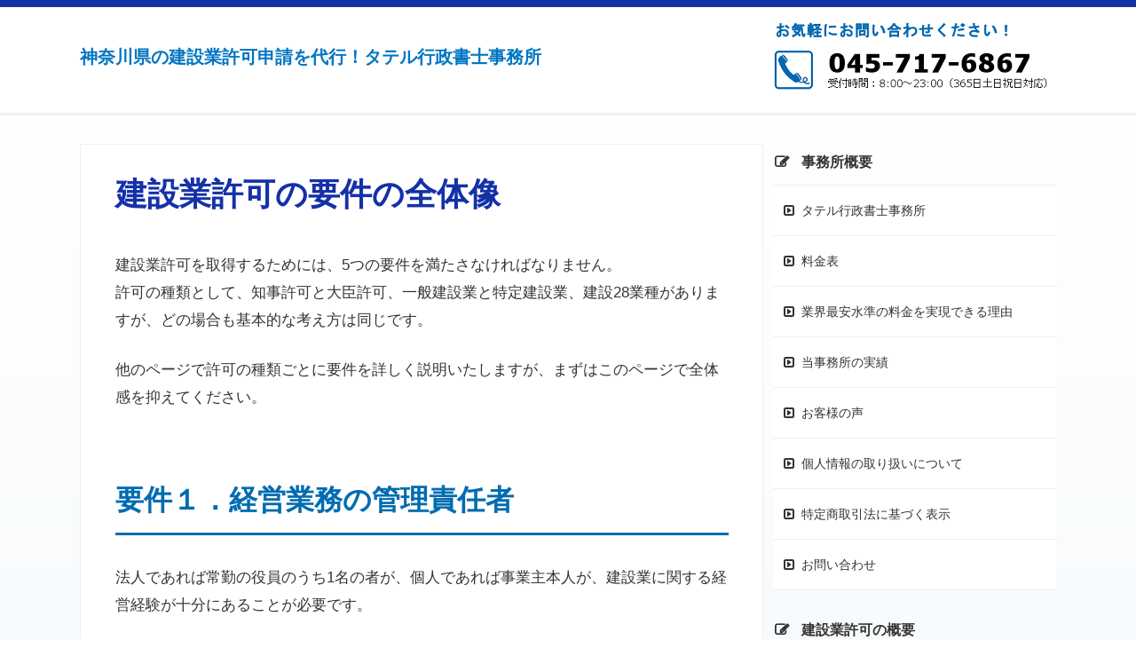

--- FILE ---
content_type: text/html; charset=UTF-8
request_url: http://www.construction-license.com/5youken
body_size: 6444
content:

<!DOCTYPE html>
<html lang="ja">
<head>
<meta charset="UTF-8">
<meta property="og:title" content="建設業許可の要件の全体像">
<meta property="og:type" content="article">
<meta property="og:url" content="http://www.construction-license.com/5youken">
<meta property="og:image" content="http://www.construction-license.com/wp-content/uploads/2015/04/LP-header-share.png">
<meta property="og:site_name" content="神奈川県の建設業許可申請を代行！タテル行政書士事務所">
<meta property="fb:admins" content="734683799959819">
<meta property="og:description" content="建設業許可を取得するためには5つの要件を満たさなければなりません。知事許可と大臣許可、一般建設業と特定建設業、建設28業種などの許可の種類に関わらず、要件の基本的な考え方は同じです。１．経営業務の管理責任者、２．誠実性、３．専任技術者、４．財産要件、５．欠格要件">
<meta property="article:publisher" content="https://www.facebook.com/tatell.jp">
<meta property="article:published_time" content="2015-05-07T00:47:44Z">
<meta property="article:modified_time" content="2015-05-12T11:25:32Z">
<meta itemprop="image" content="http://www.construction-license.com/wp-content/uploads/2015/04/LP-header-share.png">
<meta name="description" content="建設業許可を取得するためには5つの要件を満たさなければなりません。知事許可と大臣許可、一般建設業と特定建設業、建設28業種などの許可の種類に関わらず、要件の基本的な考え方は同じです。１．経営業務の管理責任者、２．誠実性、３．専任技術者、４．財産要件、５．欠格要件">
<meta name="keywords" content="建設業許可,要件">
<meta name="twitter:card" content="summary">
<meta name="twitter:description" content="建設業許可を取得するためには5つの要件を満たさなければなりません。知事許可と大臣許可、一般建設業と特定建設業、建設28業種などの許可の種類に関わらず、要件の基本的な考え方は同じです。１．経営業務の管理責任者、２．誠実性、３．専任技術者、４．財産要件、５．欠格要件">
<meta name="twitter:domain" content="twitter.com/tatell_tw">
<meta name="twitter:image" content="http://www.construction-license.com/wp-content/uploads/2015/04/LP-header-share.png">
<meta name="twitter:site" content="@tatell_tw">
<meta name="twitter:title" content="建設業許可の要件の全体像">
<meta name="viewport" content="width=device-width, initial-scale=1.0">
<title>建設業許可の要件の全体像 | 神奈川県の建設業許可申請を代行！タテル行政書士事務所</title>
<link rel="dns-prefetch" href="//netdna.bootstrapcdn.com">
<link rel="dns-prefetch" href="//oss.maxcdn.com">
<link rel="canonical" href="http://www.construction-license.com/5youken">
<link rel="alternate" type="application/rss+xml" title="神奈川県の建設業許可申請を代行！タテル行政書士事務所 &raquo; 建設業許可の要件の全体像 のコメントのフィード" href="http://www.construction-license.com/5youken/feed">
<link rel="alternate" type="application/json+oembed" href="http://www.construction-license.com/wp-json/oembed/1.0/embed?url=http%3A%2F%2Fwww.construction-license.com%2F5youken">
<link rel="alternate" type="text/xml+oembed" href="http://www.construction-license.com/wp-json/oembed/1.0/embed?url=http%3A%2F%2Fwww.construction-license.com%2F5youken&#038;format=xml">
<link rel="https://api.w.org/" href="http://www.construction-license.com/wp-json/">
<link rel="prev" title="許可業種以外の工事を施工（附帯工事）" href="http://www.construction-license.com/hutaikouji">
<link rel="next" title="経管、専技が別の会社の代表取締役となっている場合" href="http://www.construction-license.com/daitori-reigai">
<link rel="shortlink" href="http://www.construction-license.com/?p=684">
<link href="http://netdna.bootstrapcdn.com/font-awesome/4.1.0/css/font-awesome.css" rel="stylesheet">
<link rel="stylesheet" type="text/css" href="http://www.construction-license.com/wp-content/cache/head-cleaner/css/2cb58139c8658feaa0990fa4513712ce.css" media="all">
<link rel="stylesheet" id="totop-css" href="http://www.construction-license.com/wp-content/plugins/totop-link/totop-link.css.php?vars=YTo0OntzOjU6IndpZHRoIjtzOjI6IjQwIjtzOjY6ImhlaWdodCI7czoyOiI0OCI7czoxMDoidGV4dC1zdHlsZSI7YToyOntpOjA7czowOiIiO2k6MTtzOjA6IiI7fXM6MTM6InJ3ZF9tYXhfd2lkdGgiO3M6MDoiIjt9&#038;ver=4.5.32" type="text/css" media="all">
<link rel="stylesheet" id="contact-form-7-css" href="http://www.construction-license.com/wp-content/plugins/contact-form-7/includes/css/styles.css?ver=4.4.2" type="text/css" media="all">

<script type="text/javascript">
jQuery(function() {
    jQuery("#navre").naver();
});
</script>

<link rel="shortcut icon" href="http://tatell.jp/favicon.ico" />
</head>
<body class="single single-post postid-684 single-format-standard post-template post-template-single-withSB-php">

<!-- ヘッダー -->
<header id="header">
	<div class="container">
		<div class="alignleft">
				<p class="logo-title"><a href="http://www.construction-license.com">神奈川県の建設業許可申請を代行！タテル行政書士事務所</a></p>
				</div>

		<div class="alignright">
		<a href="http://www.construction-license.com/contact" target="_blank"><img src="http://www.construction-license.com/wp-content/uploads/2015/04/header-contact.png" /></a>
		</div>
	</div>
</header>
<!-- ヘッダーの終了 -->

<!-- コンテンツエリア -->
<div class="contentsArea">

<!-- コンテナー -->
<div class="container">

	
<!-- メインコンテンツ -->
<div id="contents">

<article itemscope itemtype="http://schema.org/Article" class="post-684 post type-post status-publish format-standard hentry category-kensetsu-kyoka">

	<!-- 投稿タイトルを表示 --> 
	<h1 itemprop="headline" class="post-title entry-title"><a itemprop="url" href="http://www.construction-license.com/5youken" rel="bookmark">建設業許可の要件の全体像</a></h1>

	<!-- 投稿内容を表示 --> 
	<div itemprop="articleBody" class="entry-content">
	<p>建設業許可を取得するためには、5つの要件を満たさなければなりません。<br />
許可の種類として、知事許可と大臣許可、一般建設業と特定建設業、建設28業種がありますが、どの場合も基本的な考え方は同じです。</p>
<p>他のページで許可の種類ごとに要件を詳しく説明いたしますが、まずはこのページで全体感を抑えてください。</p>
<h2 class="type1">要件１．経営業務の管理責任者</h2>
<p>法人であれば常勤の役員のうち1名の者が、個人であれば事業主本人が、建設業に関する経営経験が十分にあることが必要です。</p>
<p>許可を受けようとする業種であれば5年の経験が、<br />
許可を受けようとする業種以外の何かしらの建設業であれば7年の経験が必要です。</p>
<p>※許可の種類に関わらず、経営業務の管理責任者の要件は同じです。<br />
<a href="http://www.construction-license.com/keikan" target="_blank">経営業務の管理責任者の詳細</a></p>
<h2 class="type1">要件２．誠実性</h2>
<p>法人であれば役員や支店長、個人であれば事業主本人が、暴力団関係者で無いなど、建設工事の請負契約をする上で、不正または不誠実な行為をする恐れがないことが必要です。</p>
<p>※許可の種類に関わらず、誠実性の要件は同じです。<br />
<a href="http://www.construction-license.com/seijitsusei" target="_blank">誠実性の詳細</a></p>
<h2 class="type1">要件３．専任技術者</h2>
<p>法人であれば常勤の役員もしくは従業員において、個人であれば事業主本人か常勤の従業員において、定められた資格もしくは十分な実務経験を持つ者を、許可を受けようとする営業所ごとに配置することが必要です。</p>
<p>※一般建設業と特定建設業、建設28業種によって要件は異なります。特定の方がより厳しい要件となります。<br />
※知事許可と大臣許可では要件に違いはありませんが、営業所ごとに専任技術者を配置しなければならないため、営業所が複数となる大臣許可の方が、専任技術者の要件を満たすのは難しくなります。<br />
<a href="http://www.construction-license.com/sengi" target="_blank">専任技術者の詳細</a></p>
<h2 class="type1">要件４．財産要件</h2>
<p>一般建設業の場合は500万円以上の自己資本があることが要件となります。<br />
特定建設業の場合は4000万円以上の自己資本と、それに加えて複数の要件があります。</p>
<p>※特定の方がより厳しい要件となります。<br />
※知事許可と大臣許可、建設28業種によって要件に違いはありません。<br />
<a href="http://www.construction-license.com/zaisan" target="_blank">財産要件の詳細</a></p>
<h2 class="type1">要件５．欠格要件</h2>
<p>法人であれば役員や支店長、個人であれば事業主本人が、成年被後見人や破産者で復権を得ない者でないなど、一定の事項に当てはまらないことが必要です。</p>
<p>※許可の種類に関わらず、欠格要件は同じです。<br />
<a href="http://www.construction-license.com/lack-points" target="_blank">欠格要件の詳細</a></p>
<p>5つの要件の概要がわかった方は、必要となる許可に応じて細かな要件を確認してください！<br />
<a href="http://www.construction-license.com/ippan-youken" target="_blank">一般建設業許可の要件</a><br />
<a href="http://www.construction-license.com/tokutei-youken" target="_blank">特定建設業許可の要件</a></p>
	</div>

	<span class="vcard author alignright"><span class="fn"><i class="fa fa-user"></i>タテル行政書士事務所</span></span>
	<span class="clear"></span>

</article>

</div>
<!-- メインコンテンツの終了 -->

<!-- サイドバー -->
<div id="sidemenu">

<ul>
<li id="nav_menu-2" class="widget widget_nav_menu"><span class="side-title">事務所概要</span><div class="menu-%e4%ba%8b%e5%8b%99%e6%89%80%e6%a6%82%e8%a6%81-container"><ul id="menu-%e4%ba%8b%e5%8b%99%e6%89%80%e6%a6%82%e8%a6%81" class="menu"><li id="menu-item-590" class="menu-item menu-item-type-post_type menu-item-object-post menu-item-590"><a href="http://www.construction-license.com/office">タテル行政書士事務所</a></li>
<li id="menu-item-594" class="menu-item menu-item-type-post_type menu-item-object-post menu-item-594"><a href="http://www.construction-license.com/price">料金表</a></li>
<li id="menu-item-586" class="menu-item menu-item-type-post_type menu-item-object-post menu-item-586"><a href="http://www.construction-license.com/price-reasons">業界最安水準の料金を実現できる理由</a></li>
<li id="menu-item-1098" class="menu-item menu-item-type-post_type menu-item-object-page menu-item-1098"><a href="http://www.construction-license.com/performance">当事務所の実績</a></li>
<li id="menu-item-1097" class="menu-item menu-item-type-post_type menu-item-object-page menu-item-1097"><a href="http://www.construction-license.com/user-voice">お客様の声</a></li>
<li id="menu-item-595" class="menu-item menu-item-type-post_type menu-item-object-post menu-item-595"><a href="http://www.construction-license.com/privacy">個人情報の取り扱いについて</a></li>
<li id="menu-item-587" class="menu-item menu-item-type-post_type menu-item-object-post menu-item-587"><a href="http://www.construction-license.com/law">特定商取引法に基づく表示</a></li>
<li id="menu-item-596" class="menu-item menu-item-type-post_type menu-item-object-page menu-item-596"><a href="http://www.construction-license.com/contact">お問い合わせ</a></li>
</ul></div></li>
<li id="nav_menu-6" class="widget widget_nav_menu"><span class="side-title">建設業許可の概要</span><div class="menu-%e5%bb%ba%e8%a8%ad%e6%a5%ad%e8%a8%b1%e5%8f%af%e3%81%ae%e6%a6%82%e8%a6%81-container"><ul id="menu-%e5%bb%ba%e8%a8%ad%e6%a5%ad%e8%a8%b1%e5%8f%af%e3%81%ae%e6%a6%82%e8%a6%81" class="menu"><li id="menu-item-985" class="menu-item menu-item-type-post_type menu-item-object-post menu-item-985"><a href="http://www.construction-license.com/kensetsugyou-kyoka">建設業の許可とは</a></li>
<li id="menu-item-660" class="menu-item menu-item-type-post_type menu-item-object-post menu-item-660"><a href="http://www.construction-license.com/kyokahuyou">建設業許可が必要とならない工事について</a></li>
<li id="menu-item-662" class="menu-item menu-item-type-post_type menu-item-object-post menu-item-662"><a href="http://www.construction-license.com/merit">建設業許可を取得するメリット</a></li>
<li id="menu-item-600" class="menu-item menu-item-type-post_type menu-item-object-post menu-item-600"><a href="http://www.construction-license.com/type">建設業許可の種類</a></li>
<li id="menu-item-663" class="menu-item menu-item-type-post_type menu-item-object-post menu-item-663"><a href="http://www.construction-license.com/daijin-chiji">知事許可と大臣許可の違い</a></li>
<li id="menu-item-658" class="menu-item menu-item-type-post_type menu-item-object-post menu-item-658"><a href="http://www.construction-license.com/ippan-tokutei">一般建設業許可と特定建設業許可の違い</a></li>
<li id="menu-item-661" class="menu-item menu-item-type-post_type menu-item-object-post menu-item-661"><a href="http://www.construction-license.com/kensetsugyousyu">建設業許可の業種と一式工事の注意点</a></li>
<li id="menu-item-691" class="menu-item menu-item-type-post_type menu-item-object-post current-menu-item menu-item-691"><a href="http://www.construction-license.com/5youken">建設業許可の要件の全体像</a></li>
<li id="menu-item-601" class="menu-item menu-item-type-post_type menu-item-object-post menu-item-601"><a href="http://www.construction-license.com/requirement">建設業許可の重要な3つの要件</a></li>
<li id="menu-item-698" class="menu-item menu-item-type-post_type menu-item-object-post menu-item-698"><a href="http://www.construction-license.com/keikan">経営業務の管理責任者について</a></li>
<li id="menu-item-710" class="menu-item menu-item-type-post_type menu-item-object-post menu-item-710"><a href="http://www.construction-license.com/sengi">専任技術者について</a></li>
<li id="menu-item-715" class="menu-item menu-item-type-post_type menu-item-object-post menu-item-715"><a href="http://www.construction-license.com/zaisan">財産要件について</a></li>
<li id="menu-item-704" class="menu-item menu-item-type-post_type menu-item-object-post menu-item-704"><a href="http://www.construction-license.com/seijitsusei">誠実性について</a></li>
<li id="menu-item-603" class="menu-item menu-item-type-post_type menu-item-object-post menu-item-603"><a href="http://www.construction-license.com/lack-points">欠格要件について</a></li>
<li id="menu-item-769" class="menu-item menu-item-type-post_type menu-item-object-post menu-item-769"><a href="http://www.construction-license.com/shikaku-gakka">専任技術者に求められる資格、学歴</a></li>
</ul></div></li>
<li id="nav_menu-12" class="widget widget_nav_menu"><span class="side-title">神奈川県の建設業許可について</span><div class="menu-%e7%a5%9e%e5%a5%88%e5%b7%9d%e7%9c%8c%e3%81%ae%e5%bb%ba%e8%a8%ad%e6%a5%ad%e8%a8%b1%e5%8f%af%e3%81%ab%e3%81%a4%e3%81%84%e3%81%a6-container"><ul id="menu-%e7%a5%9e%e5%a5%88%e5%b7%9d%e7%9c%8c%e3%81%ae%e5%bb%ba%e8%a8%ad%e6%a5%ad%e8%a8%b1%e5%8f%af%e3%81%ab%e3%81%a4%e3%81%84%e3%81%a6" class="menu"><li id="menu-item-1224" class="menu-item menu-item-type-post_type menu-item-object-post menu-item-1224"><a href="http://www.construction-license.com/kanagawa-tokuchou">神奈川県の建設業許可の特徴</a></li>
<li id="menu-item-1185" class="menu-item menu-item-type-post_type menu-item-object-post menu-item-1185"><a href="http://www.construction-license.com/kanagawa-nagare">神奈川県の建設業許可取得までの流れ</a></li>
<li id="menu-item-1184" class="menu-item menu-item-type-post_type menu-item-object-post menu-item-1184"><a href="http://www.construction-license.com/betsudaihyou-kanagawa">経管・専技が別会社の代表となる場合</a></li>
<li id="menu-item-1200" class="menu-item menu-item-type-post_type menu-item-object-post menu-item-1200"><a href="http://www.construction-license.com/kakuteishinkoku-huyou">確定申告書が無くても許可を取得できる</a></li>
<li id="menu-item-1206" class="menu-item menu-item-type-post_type menu-item-object-post menu-item-1206"><a href="http://www.construction-license.com/chumon-seikyu">注文書、請求書の注意点</a></li>
<li id="menu-item-1235" class="menu-item menu-item-type-post_type menu-item-object-post menu-item-1235"><a href="http://www.construction-license.com/eigyousyo-jyouken">営業所に関する建設業許可の条件</a></li>
<li id="menu-item-1264" class="menu-item menu-item-type-post_type menu-item-object-post menu-item-1264"><a href="http://www.construction-license.com/shinkokusyo">申告書の職業欄、事業種目欄について</a></li>
<li id="menu-item-1269" class="menu-item menu-item-type-post_type menu-item-object-post menu-item-1269"><a href="http://www.construction-license.com/kanagawa-koushin">神奈川県の建設業許可の更新について</a></li>
</ul></div></li>
<li id="nav_menu-8" class="widget widget_nav_menu"><span class="side-title">許可取得後の手続き</span><div class="menu-%e8%a8%b1%e5%8f%af%e5%8f%96%e5%be%97%e5%be%8c%e3%81%ae%e6%89%8b%e7%b6%9a%e3%81%8d-container"><ul id="menu-%e8%a8%b1%e5%8f%af%e5%8f%96%e5%be%97%e5%be%8c%e3%81%ae%e6%89%8b%e7%b6%9a%e3%81%8d" class="menu"><li id="menu-item-907" class="menu-item menu-item-type-post_type menu-item-object-post menu-item-907"><a href="http://www.construction-license.com/syutokugo-tetsuzuki">建設業許可取得後の手続きの種類</a></li>
<li id="menu-item-924" class="menu-item menu-item-type-post_type menu-item-object-post menu-item-924"><a href="http://www.construction-license.com/running-cost">建設業許可を維持するために必要な費用</a></li>
<li id="menu-item-887" class="menu-item menu-item-type-post_type menu-item-object-post menu-item-887"><a href="http://www.construction-license.com/koushin-jiki">建設業許可の更新時期について</a></li>
<li id="menu-item-905" class="menu-item menu-item-type-post_type menu-item-object-post menu-item-905"><a href="http://www.construction-license.com/koushin-jyouken">建設業許可を更新するための条件</a></li>
<li id="menu-item-1249" class="menu-item menu-item-type-post_type menu-item-object-post menu-item-1249"><a href="http://www.construction-license.com/5kessantodoke">決算変更届を5年分まとめて提出</a></li>
<li id="menu-item-956" class="menu-item menu-item-type-post_type menu-item-object-post menu-item-956"><a href="http://www.construction-license.com/syunin-kanri">主任技術者、監理技術者について</a></li>
<li id="menu-item-957" class="menu-item menu-item-type-post_type menu-item-object-post menu-item-957"><a href="http://www.construction-license.com/hutaikouji">許可業種以外の工事を施工（附帯工事）</a></li>
<li id="menu-item-966" class="menu-item menu-item-type-post_type menu-item-object-post menu-item-966"><a href="http://www.construction-license.com/hyoushiki-gimu">許可標識の掲示義務について</a></li>
<li id="menu-item-970" class="menu-item menu-item-type-post_type menu-item-object-post menu-item-970"><a href="http://www.construction-license.com/choubo-gimu">帳簿の備付等の義務について</a></li>
</ul></div></li>
<li id="nav_menu-11" class="widget widget_nav_menu"><span class="side-title">よくあるご質問、特殊ケースの紹介</span><div class="menu-%e3%82%88%e3%81%8f%e3%81%82%e3%82%8b%e3%81%94%e8%b3%aa%e5%95%8f%e3%80%81%e7%89%b9%e6%ae%8a%e3%82%b1%e3%83%bc%e3%82%b9%e3%81%ae%e7%b4%b9%e4%bb%8b-container"><ul id="menu-%e3%82%88%e3%81%8f%e3%81%82%e3%82%8b%e3%81%94%e8%b3%aa%e5%95%8f%e3%80%81%e7%89%b9%e6%ae%8a%e3%82%b1%e3%83%bc%e3%82%b9%e3%81%ae%e7%b4%b9%e4%bb%8b" class="menu"><li id="menu-item-958" class="menu-item menu-item-type-post_type menu-item-object-post menu-item-958"><a href="http://www.construction-license.com/expense-term">建設業許可に必要な費用と取得までの期間</a></li>
<li id="menu-item-959" class="menu-item menu-item-type-post_type menu-item-object-post menu-item-959"><a href="http://www.construction-license.com/kojin-houjin">建設業許可を個人と法人どちらで取るか</a></li>
<li id="menu-item-941" class="menu-item menu-item-type-post_type menu-item-object-post menu-item-941"><a href="http://www.construction-license.com/insurance">社会保険の加入について</a></li>
<li id="menu-item-942" class="menu-item menu-item-type-post_type menu-item-object-post menu-item-942"><a href="http://www.construction-license.com/two-posts">経営業務の管理責任者と専任技術者の兼任</a></li>
<li id="menu-item-943" class="menu-item menu-item-type-post_type menu-item-object-post menu-item-943"><a href="http://www.construction-license.com/license-again">建設業許可の再取得について</a></li>
<li id="menu-item-954" class="menu-item menu-item-type-post_type menu-item-object-post menu-item-954"><a href="http://www.construction-license.com/daitori-reigai">経管、専技が別の会社の代表取締役となっている場合</a></li>
<li id="menu-item-955" class="menu-item menu-item-type-post_type menu-item-object-post menu-item-955"><a href="http://www.construction-license.com/sumidashi">墨出しは建設業28業種のどれに該当するか</a></li>
<li id="menu-item-1173" class="menu-item menu-item-type-post_type menu-item-object-post menu-item-1173"><a href="http://www.construction-license.com/yousetsu">溶接工事に必要な建設業許可について</a></li>
</ul></div></li>
<li id="nav_menu-9" class="widget widget_nav_menu"><span class="side-title">各地域の建設業許可</span><div class="menu-%e5%90%84%e5%9c%b0%e5%9f%9f%e3%81%ae%e5%bb%ba%e8%a8%ad%e6%a5%ad%e8%a8%b1%e5%8f%af-container"><ul id="menu-%e5%90%84%e5%9c%b0%e5%9f%9f%e3%81%ae%e5%bb%ba%e8%a8%ad%e6%a5%ad%e8%a8%b1%e5%8f%af" class="menu"><li id="menu-item-920" class="menu-item menu-item-type-post_type menu-item-object-post menu-item-920"><a href="http://www.construction-license.com/saitama-tokuchou">埼玉県の建設業許可の特徴</a></li>
</ul></div></li>

</ul>
</div>
</div>
<!-- コンテナーの終了 -->

</div>
<!-- コンテンツエリアの終了 -->

<!-- フッター -->
<footer>

	<div class="footer-copy">
	<small>&copy; Copyright 2015 神奈川県の建設業許可申請を代行！タテル行政書士事務所. All rights reserved.</small>
	</div>

</footer>
<!-- フッターの終了 -->

<script src="https://oss.maxcdn.com/libs/html5shiv/3.7.0/html5shiv.js"></script>
<script src="https://oss.maxcdn.com/libs/respond.js/1.4.2/respond.min.js"></script>
<script type="text/javascript" src="http://www.construction-license.com/wp-content/cache/head-cleaner/js/364ff4fba82b0f5ce2a9403c4cdca475.js"></script>
<a id="toTop" title="Return to Top ▲" class="totop-br totop-dark" data-scroll-offset="0" data-scroll-speed="600"><img src="http://www.construction-license.com/wp-content/plugins/totop-link/images/totop-dark.png" alt="Return to Top ▲" width="40" height="48" /><span>Return to Top ▲</span></a>
<!-- tracker added by Ultimate Google Analytics plugin v1.6.0: http://www.oratransplant.nl/uga -->
<script type="text/javascript">
var gaJsHost = (("https:" == document.location.protocol) ? "https://ssl." : "http://www.");
document.write(unescape("%3Cscript src='" + gaJsHost + "google-analytics.com/ga.js' type='text/javascript'%3E%3C/script%3E"));
</script>
<script type="text/javascript">
var pageTracker = _gat._getTracker("UA-57977525-2");
pageTracker._initData();
pageTracker._trackPageview();
</script>
<script type='text/javascript' src='http://www.construction-license.com/wp-content/plugins/totop-link/totop-link.js?ver=1.6'></script>
<script type='text/javascript' src='http://www.construction-license.com/wp-content/plugins/contact-form-7/includes/js/jquery.form.min.js?ver=3.51.0-2014.06.20'></script>
<script type='text/javascript'>
/* <![CDATA[ */
var _wpcf7 = {"loaderUrl":"http:\/\/www.construction-license.com\/wp-content\/plugins\/contact-form-7\/images\/ajax-loader.gif","recaptchaEmpty":"\u3042\u306a\u305f\u304c\u30ed\u30dc\u30c3\u30c8\u3067\u306f\u306a\u3044\u3053\u3068\u3092\u8a3c\u660e\u3057\u3066\u304f\u3060\u3055\u3044\u3002","sending":"\u9001\u4fe1\u4e2d ...","cached":"1"};
/* ]]> */
</script>
<script type='text/javascript' src='http://www.construction-license.com/wp-content/plugins/contact-form-7/includes/js/scripts.js?ver=4.4.2'></script>
<script type='text/javascript' src='http://www.construction-license.com/wp-content/plugins/lazy-load/js/jquery.sonar.min.js?ver=0.6'></script>
<script type='text/javascript' src='http://www.construction-license.com/wp-content/plugins/lazy-load/js/lazy-load.js?ver=0.6'></script>
<script type='text/javascript' src='http://www.construction-license.com/wp-includes/js/wp-embed.min.js?ver=4.5.32'></script>

<script type="text/javascript">
  (function () {
    var tagjs = document.createElement("script");
    var s = document.getElementsByTagName("script")[0];
    tagjs.async = true;
    tagjs.src = "//s.yjtag.jp/tag.js#site=WaEiX4t";
    s.parentNode.insertBefore(tagjs, s);
  }());
</script>
<noscript>
  <iframe src="//b.yjtag.jp/iframe?c=WaEiX4t" width="1" height="1" frameborder="0" scrolling="no" marginheight="0" marginwidth="0"></iframe>
</noscript>

</body>
</html>
<!-- Performance optimized by W3 Total Cache. Learn more: http://www.w3-edge.com/wordpress-plugins/

Page Caching using disk: enhanced
Database Caching 23/52 queries in 0.018 seconds using disk
Object Caching 2036/2096 objects using disk

 Served from: www.construction-license.com @ 2026-01-26 14:44:27 by W3 Total Cache -->

--- FILE ---
content_type: text/css
request_url: http://www.construction-license.com/wp-content/cache/head-cleaner/css/2cb58139c8658feaa0990fa4513712ce.css
body_size: 3422
content:
@charset "UTF-8";*{margin:0;padding:0}html{overflow-y:scroll}body{font-family:Avenir,'Helvetica neue',Helvetica,'游ゴシック',YuGothic,'ヒラギノ角ゴ Pro W3','Hiragino Kaku Gothic Pro', メイリオ,Meiryo,'ＭＳ Ｐゴシック',sans-serif;font-size:16px;line-height:1.6;color:#333;word-break:break-all}p{display:block;margin:1em
0}a{text-decoration:none;color:#0075C2}a:hover{text-decoration:underline}u{font-size:1.4em;font-weight:bold;color:#EB6100;text-decoration:none}.delete-line{text-decoration:line-through}.under-line{text-decoration:underline}.red-color{color:red}.contentsArea{background:#E4F0F8;background-image:linear-gradient(#FFFFFF,#F8FBFD 600px,#E4F0F8)}.container{width:98%;margin:0
auto;overflow:hidden}.aligncenter{display:block;margin:30px
auto}.alignright{float:right}.alignleft{float:left}.clear{visibility:hidden;display:block;clear:both;height:0}* html
.clearfix{zoom:1}*:first-child+html
.clearfix{zoom:1}#header{background:#fff;padding:16px
0;border-top:8px solid #1431A8;border-bottom:3px solid #efefef;overflow:hidden}#header
.alignright{display:none}#sidemenu{margin:2.5em 0}#sidemenu
ul{list-style:none}#sidemenu
.widget{margin-bottom:2em}#sidemenu .widget
ul{background-color:#fff;border-top:1px #efefef solid}#sidemenu .widget
li{line-height:2em;padding:0.5em;border-bottom:1px #efefef solid}#sidemenu .widget li
a{display:block;padding:4px
2px 4px 12px;color:#333;font-size:0.9em}#sidemenu .widget li a:before{content:"\f152";font-family:FontAwesome;position:relative;right:8px}#sidemenu .widget li a:hover{color:#2581c4;text-decoration:none}#sidemenu .widget li a:hover:before{content:"\f152";font-family:FontAwesome;color:#2581c4}#sidemenu .side-title{display:block;font-size:1em;font-weight:bold;margin-bottom:0.8em;padding:0
8px 0 16px}#sidemenu .side-title:before{content:"\f044";font-family:FontAwesome;position:relative;right:14px}footer{padding:14px
0;background-color:#1431A8;color:#fff}footer
a{text-decoration:underline;line-height:1.8;color:#fff}footer a:hover{text-decoration:none}.footer-menu,.footer-copy{width:98%;margin:1% auto;overflow:hidden}.footer-menu
ul{list-style:none}#contents{margin:2em
0}article.post,article.page{background-color:#fff;margin-bottom:40px;padding:24px
1%;border:1px
#efefef solid;overflow:hidden}.logo-title{font-size:12px;font-weight:bold;margin:0;padding-left:8px}.post-title,.page-title{color:#1431A8;font-size:24px;line-height:1.8;margin:0
0 32px 0}.post-title-LP{color:#1431A8;font-size:24px;line-height:1.8;margin:0
0 32px 0;border-top:4px solid #1431A8;border-bottom:2px solid #606EA8;text-align:center}.post-title a,
.post-title-LP a,
.page-title
a{color:#1431A8}.post-title a:hover,
.post-title-LP a:hover,
.page-title a:hover{text-decoration:none;color:#2D7DB8}article
h2{color:#FFF;font-size:22px;line-height:1.8;margin:64px
0 32px;padding:8px
0;text-align:center;background-color:#3A91C7;background-image:linear-gradient(90deg, #006CB1 50%, transparent 50%),linear-gradient(#006CB1 50%, transparent 50%);background-size:3px 3px}article
h3{font-size:20px;line-height:1.7;margin:56px
0 28px;padding:0
0 0 12px;border-left:5px solid #1431A8}article
h4{font-size:18px;line-height:1.7;margin:32px
0 16px}article
h2.type1{color:#006CB1;text-align:left;border-bottom:3px solid #006CB1;background:none}article
h2.type2{color:#333;text-align:left;border:none;background:none}article h3.promise,
article
h3.step{margin:0;padding:0;border-left:none}article
h3.features{color:#006CB1;text-align:center;margin:0;padding:0;border:none}article
h3.expense{color:#006CB1;text-align:center;width:86%;margin:0
auto;padding:0;border-left:none;border-bottom:3px solid #006CB1}article
p{font-size:1.05em;margin:1em
0 1.5em;line-height:1.9}article ul,
article
ol{margin-left:30px}article ul > ul,
articlet ul > ol,
article ol > ol,
article ol>ul{margin-bottom:0px}article
blockquote{position:relative;margin:24px
0;padding:24px
24px 24px 56px;border:1px
#e5e5e5 solid;clear:both}article blockquote:before{content:"\f10d";font-family:FontAwesome;position:absolute;font-size:32px;color:#e7e7e7;top:24px;left:12px}table{width:100%;margin:1em
0 1.5em;border:1px
solid #ddd;border-collapse:collapse}table
th{padding:8px;border:1px
solid #ddd;background:#F5F5F5}table
td{padding:8px;border:1px
solid #ddd}table.tb_performance{border:0}table.tb_performance
thead{display:none}table.tb_performance
tr{margin-bottom:10px;display:block;border:1px
solid #ddd}table.tb_performance
td{display:block;text-align:right;border:0;border-bottom:1px dotted #ccc}table.tb_performance td:before{content:attr(data-label);float:left;font-weight:bold}table.tb_performance td:last-child{border-bottom:0}.eye-catch{max-width:300px}.profile{max-width:240px}.img-max224{max-width:224px}.img-max240{max-width:240px}.img-max300{max-width:300px}.img-max400{max-width:400px}.img-max450{max-width:450px}.img-max600{max-width:600px}.img-max740{max-width:740px}.img-max800{max-width:800px}.img-max880{max-width:880px}.background-refer{border:1px
dotted #e5e5e3;margin:40px
0;padding:16px
32px 24px}.prelink{background-color:#fcdba6;padding:1px;font-weight:bold;color:#e80c0c}#attention{width:85%;margin:0
auto;overflow:hidden}#attention .intro
p{font-size:1.2em;color:#5A5A5A}#attention .intro
u{color:#016CB1;font-size:1.2em;font-weight:bold;margin:0;text-decoration:underline}#attention .heading
p{color:#5A5A5A;font-size:1.4em;font-weight:bold;margin:1em
0;line-height:2}#attention .heading .fa-circle{color:#1431A8;margin-right:1em}#attention .problem
p{color:#5A5A5A;font-size:1.4em;margin:0.8em 0 1em;line-height:1}#attention .problem .fa-check-square-o{color:#000;margin-right:1em}#attention .proposal
p{color:#016CB1;font-size:1.4em;font-weight:bold;margin:0}#contact-text
.aligncenter{margin:5% auto 1%}#contact-link{width:85%;margin:0
auto;overflow:hidden}.only-sp{cursor:pointer}.only-pc{display:none}#contact-attention{width:80%;border:3px
solid #DBDBDB;background-color:#F5F5F5;margin:1% auto;padding:0
2%}#contact-attention
p{font-size:1em;margin:0.7em 0 1em;line-height:1.8}#contact-attention .heading
p{color:#5A5A5A;font-size:1.1em;font-weight:bold}#contact-attention .fa-exclamation-circle{color:#1431A8;margin-right:0.8em}.promise-bg{border:1px
solid #EBEBEB;background-image:linear-gradient(transparent 95%,#F6F6F6 5%),
linear-gradient(90deg,transparent 95%,#F6F6F6 5%);background-size:20px 20px;background-repeat:repeat;margin:2% 0;padding:1% 2% 0}.caution{font-size:0.9em}.features-bg{background-color:#FBFBFB;border:1px
solid #EBEBEB;margin:2% 0;padding:2% 1% 0}#user-voice{width:94%;border:3px
solid #EBEBEB;background: -moz-radial-gradient(circle farthest-side, #F5F5F5, #F5F5F5 50%, #FFF 50%, #FFFFFF);background: -webkit-radial-gradient(circle farthest-side, #F5F5F5, #F5F5F5 50%, #FFF 50%, #FFFFFF);background:radial-gradient(circle farthest-side, #F5F5F5, #F5F5F5 50%, #FFF 50%, #FFFFFF);-moz-background-size:8px 8px;-webkit-background-size:8px 8px;background-size:8px 8px;margin:2% 0;padding:2% 2% 1%;overflow:hidden}.uv-name{font-size:1.2em;font-weight:bold;margin:1% 0;padding-left:1%}.uvright{margin-top:1.5%;border:1px
solid #EBEBEB;border-radius:3px;background-color:#FFF;padding:1% 1.5%}#user-voice .fa-user{font-size:1.2em}.step-bg{border:3px
solid #EDEDED;border-radius:24px;-webkit-border-radius:24px;-moz-border-radius:24px;background-color:#FFF;margin:1% 0;padding:1% 2%}.expense-bg{border-radius:8px;-webkit-border-radius:8px;-moz-border-radius:8px;background-color:#CEEAF7;margin:2% 0;padding:2% 1%}.expense-bg
p{width:84%;margin:1em
auto 1.5em}article h3.qa-question{font-size:20px;line-height:1.7;margin:56px
0 8px;padding:0;border:none}.qa-answer{background-color:#FBFBFB;border:1px
solid #EBEBEB;margin:2% 0;padding:2% 1% 0}.fa-question-circle{color:#1431A8;margin:0
0.3em}#social-icon
ul{list-style:none;overflow:hidden;padding-right:24px}#social-icon ul
li{float:left}#social-icon
a{font-size:2.5em;margin:0
0 0 24px}#social-icon
.ico_fb{color:#3b5998}#social-icon
.ico_google{color:#c53727}#social-icon
.ico_twitter{color:#0075c2}#social-icon
.ico_rss{color:#ff8c00}.ggmap{position:relative;padding-bottom:56.25%;padding-top:30px;height:0;overflow:hidden}.ggmap iframe,
.ggmapr object,
.ggmap
embed{position:absolute;top:0;left:0;width:100%;height:100%}header img,
article img,
footer img,
.contentsArea img,
.container
img{width:100%;height:auto}a:hover
img{opacity:0.6;filter:alpha(opacity=60)}.wpcf7
p{font-size:1.1em}.wpcf7 input,
.wpcf7
textarea{width:80%;padding:5px;-moz-box-sizing:border-box;-webkit-box-sizing:border-box;box-sizing:border-box}.wpcf7 input[type="submit"]{width:20%;padding:10px;margin-top:50px;color:#fff;background-color:#1450AA;border:1px
solid #1450AA;border-radius:5px}.wpcf7 input[type="submit"]:hover{background-color:#2D7DB8}.wpcf7 .form-example{font-size:0.8em}img.ajax-loader{width:initial;height:initial}@media only screen and (min-width: 820px){.container{max-width:1100px}#contents{width:70%;float:left}#sidemenu{width:29%;float:right}.only-sp{display:none}.only-pc{display:block}article.post,article.page{padding:24px
5%}#header
.alignright{display:block}.logo-title{font-size:20px;padding:24px
8px 24px 0}.post-title,.post-title-LP,.page-title{font-size:36px}article
h2{font-size:36px}article
h3{font-size:28px}article h2.type1,
article
h2.type2{font-size:32px}article
h3.features{font-size:30px}article
h3.expense{font-size:32px}article h3.qa-question{font-size:30px}table.tb_performance{font-size:0.95em;border:1px
solid #ddd}table.tb_performance
thead{display:table-header-group}table.tb_performance
tr{margin-bottom:0;display:table-row}table.tb_performance
td{padding:8px
4px;display:table-cell;text-align:center;border:1px
solid #ddd}table.tb_performance td:before{content:none}.eye-catch{float:right;margin:0
0 8px 24px;width:40%;min-width:240px;min-height:160px}.uvleft{float:left;width:36%}.uvright{float:right;width:60%;margin-top:0}.footer-menu,.footer-copy{max-width:1100px}.footer-box{float:right}.footer-menu
ul{float:left}.footer-menu ul
li{width:320px}@media only screen and (min-width: 1200px){#contact-link
.phone{float:left;width:48%}#contact-link
.mail{float:right;width:48%}}@media only screen and (min-width: 720px){.profile{float:left;margin:0
32px 16px 0}#office-summary{width:98%;margin:0
auto;overflow:hidden}.osleft{float:left;width:36%}.osright{float:right;width:60%;border-left:1px solid #1431A8;padding-left:1%}#office-summary
h3{font-size:1.4em;line-height:1.6;text-align:center;margin:40px
0 16px;padding:0;border-left:none;border-bottom:1px solid #1431A8}}.naver{margin:0}.naver,
.naver *,
.naver *:before,
.naver *:after{box-sizing:border-box}.naver-handle{width:100%;background:#fff;border:1px
solid #ccc;color:#111;cursor:pointer;display:none;font-size:16px;margin:0;padding:10px
15px;position:relative;-webkit-user-select:none;-moz-user-select:none;-ms-user-select:none;user-select:none}.naver-handle:after{height:3px;width:15px;position:absolute;top:0;right:15px;bottom:0;background:#ccc;box-shadow:0 5px 0 #cccccc, 0 -5px 0 #ccc;content:'';display:block;margin:auto 0}.naver.open .naver-handle:after{width:15px;height:15px;background:transparent;border:none;box-shadow:none;color:#ccc;content:"\00d7";font-size:22px;font-weight:700;line-height:15px;text-align:center}.naver-wrapper{border:none;height:auto;margin:0;padding:0}.naver-container:after{clear:both;content:".";display:block;height:0;line-height:0;visibility:hidden}.naver.enabled .naver-handle{display:block}.naver.enabled .naver-wrapper{height:0px;overflow:hidden}.naver.enabled .naver-container{background:#fff;border:1px
solid #ccc;border-width:0 1px 1px}img.wp-smiley,img.emoji{display:inline !important;border:none !important;box-shadow:none !important;height:1em !important;width:1em !important;margin:0
.07em !important;vertical-align: -0.1em !important;background:none !important;padding:0
!important}.broken_link,a.broken_link{text-decoration:line-through}